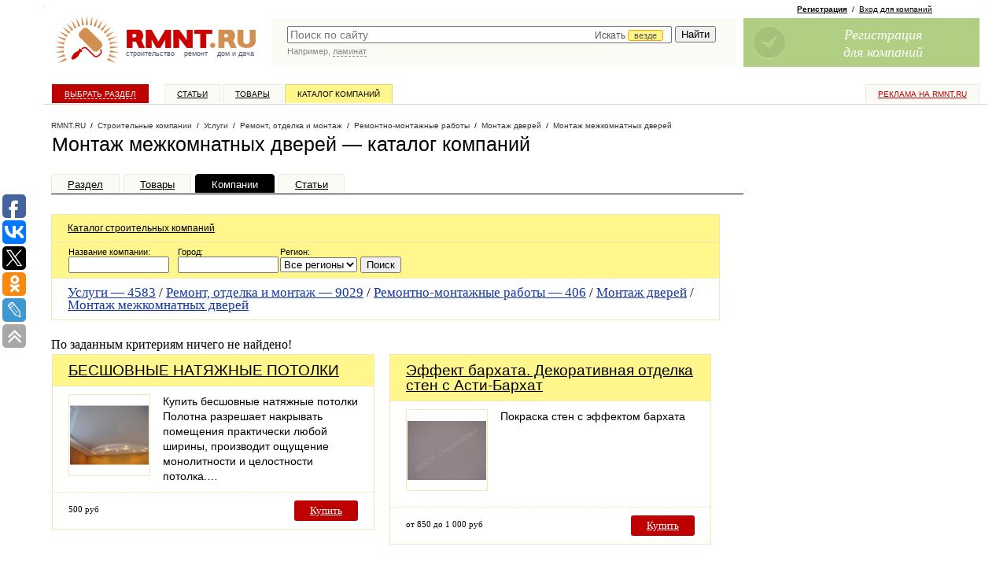

--- FILE ---
content_type: text/javascript; charset=windows-1251
request_url: https://www.rmnt.ru/ajax/rmnt_special.php?category=890&r=0.1294410188426114
body_size: 2436
content:
document.writeln('<table cellspacing="0" class="rr0"><tr><td class="rr1 rr-specialize"><div class="specialize">');
document.writeln('<div class="specialize-mark z"><div class="specialize-text">Специальное предложение</div></div>');
document.writeln('<div class="specialize-item z">\n<h3><a href="https://www.rmnt.ru/catalog/service_renovation_mounting_ceiling_strain/846757.htm">БЕСШОВНЫЕ НАТЯЖНЫЕ ПОТОЛКИ</a></h3>\n<div class="specialize-image" style="background: #ffffff url(\'https://www.rmnt.ru/pub/offers/Fi/AR/FiARxHq1.jpg\') no-repeat scroll center center"><a href="https://www.rmnt.ru/catalog/service_renovation_mounting_ceiling_strain/846757.htm" title="БЕСШОВНЫЕ НАТЯЖНЫЕ ПОТОЛКИ"><img style="width: 100px; height: 100px;" src="/i/t.gif"></a></div>\n<div class="specialize-description z">\nКупить бесшовные натяжные потолки Полотна разрешает накрывать помещения практически любой ширины, производит ощущение монолитности и целостности потолка.&#8230;\n</div>\n<div class="specialize-info z">\n<span class="small-normal specialize-price">500 руб</span>\n<div class="more-more specialize-more"><a href="https://www.rmnt.ru/catalog/service_renovation_mounting_ceiling_strain/846757.htm">Купить</a></div>\n</div>\n</div>');
document.writeln('</div></td><td class="rr2">&nbsp;</td><td class="rr3 rr-specialize"><div class="specialize">');
document.writeln('<div class="specialize-mark z"><div class="specialize-text">Специальное предложение</div></div>');
document.writeln('<div class="specialize-item z">\n<h3><a href="https://www.rmnt.ru/catalog/service_renovation_decoration_paint/351161.htm">Эффект бархата. Декоративная отделка стен с Асти&#45;Бархат</a></h3>\n<div class="specialize-image" style="background: #ffffff url(\'https://www.rmnt.ru/pub/offers/341/barxat_.jpg\') no-repeat scroll center center"><a href="https://www.rmnt.ru/catalog/service_renovation_decoration_paint/351161.htm" title="Эффект бархата. Декоративная отделка стен с Асти&#45;Бархат"><img style="width: 100px; height: 100px;" src="/i/t.gif"></a></div>\n<div class="specialize-description z">\nПокраска стен с эффектом бархата\n</div>\n<div class="specialize-info z">\n<span class="small-normal specialize-price">от 850 до 1&nbsp;000 руб</span>\n<div class="more-more specialize-more"><a href="https://www.rmnt.ru/catalog/service_renovation_decoration_paint/351161.htm">Купить</a></div>\n</div>\n</div>');
document.writeln('</div></td></tr></table>');


--- FILE ---
content_type: application/javascript;charset=utf-8
request_url: https://w.uptolike.com/widgets/v1/version.js?cb=cb__utl_cb_share_1769614587718166
body_size: 396
content:
cb__utl_cb_share_1769614587718166('1ea92d09c43527572b24fe052f11127b');